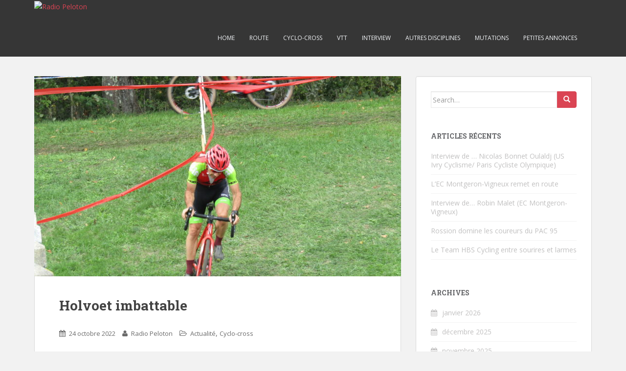

--- FILE ---
content_type: text/html; charset=UTF-8
request_url: http://www.radiopeloton.fr/2022/10/24/holvoet-imbattable/
body_size: 6943
content:
<!doctype html>
<!--[if !IE]>
<html class="no-js non-ie" lang="fr-FR"> <![endif]-->
<!--[if IE 7 ]>
<html class="no-js ie7" lang="fr-FR"> <![endif]-->
<!--[if IE 8 ]>
<html class="no-js ie8" lang="fr-FR"> <![endif]-->
<!--[if IE 9 ]>
<html class="no-js ie9" lang="fr-FR"> <![endif]-->
<!--[if gt IE 9]><!-->
<html class="no-js" lang="fr-FR"> <!--<![endif]-->
<head>
<meta charset="UTF-8">
<meta http-equiv="X-UA-Compatible" content="IE=edge,chrome=1">
<meta name="viewport" content="width=device-width, initial-scale=1">
<link rel="profile" href="http://gmpg.org/xfn/11">
<link rel="pingback" href="http://www.radiopeloton.fr/xmlrpc.php">

<title>Holvoet imbattable &#8211; Radio Peloton</title>
<link rel='dns-prefetch' href='//fonts.googleapis.com' />
<link rel='dns-prefetch' href='//s.w.org' />
<link rel="alternate" type="application/rss+xml" title="Radio Peloton &raquo; Flux" href="http://www.radiopeloton.fr/feed/" />
		<script type="text/javascript">
			window._wpemojiSettings = {"baseUrl":"https:\/\/s.w.org\/images\/core\/emoji\/11\/72x72\/","ext":".png","svgUrl":"https:\/\/s.w.org\/images\/core\/emoji\/11\/svg\/","svgExt":".svg","source":{"concatemoji":"http:\/\/www.radiopeloton.fr\/wp-includes\/js\/wp-emoji-release.min.js?ver=4.9.28"}};
			!function(e,a,t){var n,r,o,i=a.createElement("canvas"),p=i.getContext&&i.getContext("2d");function s(e,t){var a=String.fromCharCode;p.clearRect(0,0,i.width,i.height),p.fillText(a.apply(this,e),0,0);e=i.toDataURL();return p.clearRect(0,0,i.width,i.height),p.fillText(a.apply(this,t),0,0),e===i.toDataURL()}function c(e){var t=a.createElement("script");t.src=e,t.defer=t.type="text/javascript",a.getElementsByTagName("head")[0].appendChild(t)}for(o=Array("flag","emoji"),t.supports={everything:!0,everythingExceptFlag:!0},r=0;r<o.length;r++)t.supports[o[r]]=function(e){if(!p||!p.fillText)return!1;switch(p.textBaseline="top",p.font="600 32px Arial",e){case"flag":return s([55356,56826,55356,56819],[55356,56826,8203,55356,56819])?!1:!s([55356,57332,56128,56423,56128,56418,56128,56421,56128,56430,56128,56423,56128,56447],[55356,57332,8203,56128,56423,8203,56128,56418,8203,56128,56421,8203,56128,56430,8203,56128,56423,8203,56128,56447]);case"emoji":return!s([55358,56760,9792,65039],[55358,56760,8203,9792,65039])}return!1}(o[r]),t.supports.everything=t.supports.everything&&t.supports[o[r]],"flag"!==o[r]&&(t.supports.everythingExceptFlag=t.supports.everythingExceptFlag&&t.supports[o[r]]);t.supports.everythingExceptFlag=t.supports.everythingExceptFlag&&!t.supports.flag,t.DOMReady=!1,t.readyCallback=function(){t.DOMReady=!0},t.supports.everything||(n=function(){t.readyCallback()},a.addEventListener?(a.addEventListener("DOMContentLoaded",n,!1),e.addEventListener("load",n,!1)):(e.attachEvent("onload",n),a.attachEvent("onreadystatechange",function(){"complete"===a.readyState&&t.readyCallback()})),(n=t.source||{}).concatemoji?c(n.concatemoji):n.wpemoji&&n.twemoji&&(c(n.twemoji),c(n.wpemoji)))}(window,document,window._wpemojiSettings);
		</script>
		<style type="text/css">
img.wp-smiley,
img.emoji {
	display: inline !important;
	border: none !important;
	box-shadow: none !important;
	height: 1em !important;
	width: 1em !important;
	margin: 0 .07em !important;
	vertical-align: -0.1em !important;
	background: none !important;
	padding: 0 !important;
}
</style>
<link rel='stylesheet' id='sparkling-bootstrap-css'  href='http://www.radiopeloton.fr/wp-content/themes/sparkling/inc/css/bootstrap.min.css?ver=4.9.28' type='text/css' media='all' />
<link rel='stylesheet' id='sparkling-icons-css'  href='http://www.radiopeloton.fr/wp-content/themes/sparkling/inc/css/font-awesome.min.css?ver=4.9.28' type='text/css' media='all' />
<link rel='stylesheet' id='sparkling-fonts-css'  href='//fonts.googleapis.com/css?family=Open+Sans%3A400italic%2C400%2C600%2C700%7CRoboto+Slab%3A400%2C300%2C700&#038;ver=4.9.28' type='text/css' media='all' />
<link rel='stylesheet' id='sparkling-style-css'  href='http://www.radiopeloton.fr/wp-content/themes/sparkling/style.css?ver=4.9.28' type='text/css' media='all' />
<script type='text/javascript' src='http://www.radiopeloton.fr/wp-includes/js/jquery/jquery.js?ver=1.12.4'></script>
<script type='text/javascript' src='http://www.radiopeloton.fr/wp-includes/js/jquery/jquery-migrate.min.js?ver=1.4.1'></script>
<script type='text/javascript' src='http://www.radiopeloton.fr/wp-content/themes/sparkling/inc/js/modernizr.min.js?ver=4.9.28'></script>
<script type='text/javascript' src='http://www.radiopeloton.fr/wp-content/themes/sparkling/inc/js/bootstrap.min.js?ver=4.9.28'></script>
<script type='text/javascript' src='http://www.radiopeloton.fr/wp-content/themes/sparkling/inc/js/functions.min.js?ver=4.9.28'></script>
<link rel='https://api.w.org/' href='http://www.radiopeloton.fr/wp-json/' />
<link rel="EditURI" type="application/rsd+xml" title="RSD" href="http://www.radiopeloton.fr/xmlrpc.php?rsd" />
<link rel="wlwmanifest" type="application/wlwmanifest+xml" href="http://www.radiopeloton.fr/wp-includes/wlwmanifest.xml" /> 
<link rel='prev' title='Quatrième étape du Mini-Tour de Seine-et-Marne' href='http://www.radiopeloton.fr/2022/10/24/quatrieme-etape-de-mini-tour-de-seine-et-marne/' />
<link rel='next' title='Cyrille Saillard (VCA du Bourget) a fait 2022' href='http://www.radiopeloton.fr/2022/10/24/cyrille-saillard-vca-du-bourget-a-fait-2022/' />
<meta name="generator" content="WordPress 4.9.28" />
<link rel="canonical" href="http://www.radiopeloton.fr/2022/10/24/holvoet-imbattable/" />
<link rel='shortlink' href='http://www.radiopeloton.fr/?p=12787' />
<link rel="alternate" type="application/json+oembed" href="http://www.radiopeloton.fr/wp-json/oembed/1.0/embed?url=http%3A%2F%2Fwww.radiopeloton.fr%2F2022%2F10%2F24%2Fholvoet-imbattable%2F" />
<link rel="alternate" type="text/xml+oembed" href="http://www.radiopeloton.fr/wp-json/oembed/1.0/embed?url=http%3A%2F%2Fwww.radiopeloton.fr%2F2022%2F10%2F24%2Fholvoet-imbattable%2F&#038;format=xml" />

		<script type="text/javascript">
			var _gaq = _gaq || [];
			_gaq.push(['_setAccount', 'UA-71921099-1']);
			_gaq.push(['_trackPageview']);
			(function() {
				var ga = document.createElement('script'); ga.type = 'text/javascript'; ga.async = true;
				ga.src = ('https:' == document.location.protocol ? 'https://ssl' : 'http://www') + '.google-analytics.com/ga.js';
				var s = document.getElementsByTagName('script')[0]; s.parentNode.insertBefore(ga, s);
			})();
		</script>

	<!-- <meta name="NextGEN" version="2.2.8" /> -->
<style type="text/css">#logo img {
width: 155px;
}

#masthead .navbar-collapse {
margin-top: 40px;
}

@media (max-width: 767px) {
	#logo img {
		width: 80px;
	}

	#content .top-section {
		display: none;
	}

	#masthead .navbar-collapse {
		margin-top: 0px;
	}


	#menu-home {
		float: right;
		text-align-last: right;
	}
}</style>		<style type="text/css">.recentcomments a{display:inline !important;padding:0 !important;margin:0 !important;}</style>
		<link rel="icon" href="http://www.radiopeloton.fr/wp-content/uploads/2015/12/cropped-rd-logo-32x32.png" sizes="32x32" />
<link rel="icon" href="http://www.radiopeloton.fr/wp-content/uploads/2015/12/cropped-rd-logo-192x192.png" sizes="192x192" />
<link rel="apple-touch-icon-precomposed" href="http://www.radiopeloton.fr/wp-content/uploads/2015/12/cropped-rd-logo-180x180.png" />
<meta name="msapplication-TileImage" content="http://www.radiopeloton.fr/wp-content/uploads/2015/12/cropped-rd-logo-270x270.png" />

</head>

<body class="post-template-default single single-post postid-12787 single-format-standard group-blog">
<div id="page" class="hfeed site">

	<header id="masthead" class="site-header" role="banner">
		<nav class="navbar navbar-default" role="navigation">
			<div class="container">
				<div class="row">
					<div class="site-navigation-inner col-sm-12">		
						<div class="navbar-header">
							<button type="button" class="btn navbar-toggle" data-toggle="collapse" data-target=".navbar-ex1-collapse">
								<span class="sr-only">Toggle navigation</span>
								<span class="icon-bar"></span>
								<span class="icon-bar"></span>
								<span class="icon-bar"></span>
							</button>

							
							<div id="logo">
								<a href="http://www.radiopeloton.fr/"><img src="http://radiopeloton.jiby.fr/wp-content/uploads/2015/12/rd-logo.png"  height="277" width="297" alt="Radio Peloton"/></a>
							</div><!-- end of #logo -->

							
							
						</div>
						<div class="collapse navbar-collapse navbar-ex1-collapse"><ul id="menu-home" class="nav navbar-nav"><li id="menu-item-177" class="menu-item menu-item-type-custom menu-item-object-custom menu-item-177"><a title="Home" href="/">Home</a></li>
<li id="menu-item-47" class="menu-item menu-item-type-taxonomy menu-item-object-category menu-item-47"><a title="Route" href="http://www.radiopeloton.fr/category/route/">Route</a></li>
<li id="menu-item-48" class="menu-item menu-item-type-taxonomy menu-item-object-category current-post-ancestor current-menu-parent current-post-parent menu-item-48"><a title="Cyclo-cross" href="http://www.radiopeloton.fr/category/cyclo-cross/">Cyclo-cross</a></li>
<li id="menu-item-49" class="menu-item menu-item-type-taxonomy menu-item-object-category menu-item-49"><a title="VTT" href="http://www.radiopeloton.fr/category/vtt/">VTT</a></li>
<li id="menu-item-405" class="menu-item menu-item-type-taxonomy menu-item-object-category menu-item-405"><a title="Interview" href="http://www.radiopeloton.fr/category/interview/">Interview</a></li>
<li id="menu-item-50" class="menu-item menu-item-type-taxonomy menu-item-object-category menu-item-50"><a title="Autres disciplines" href="http://www.radiopeloton.fr/category/other/">Autres disciplines</a></li>
<li id="menu-item-51" class="menu-item menu-item-type-taxonomy menu-item-object-category menu-item-51"><a title="Mutations" href="http://www.radiopeloton.fr/category/mutations/">Mutations</a></li>
<li id="menu-item-495" class="menu-item menu-item-type-taxonomy menu-item-object-category menu-item-495"><a title="Petites Annonces" href="http://www.radiopeloton.fr/category/petites-annonces/">Petites Annonces</a></li>
</ul></div>	
					</div>
				</div>
			</div>
		</nav><!-- .site-navigation -->
	</header><!-- #masthead -->

	<div id="content" class="site-content">

		<div class="top-section">
								</div>

		<div class="container main-content-area">			<div class="row ">
				<div class="main-content-inner col-sm-12 col-md-8">

	<div id="primary" class="content-area">
		<main id="main" class="site-main" role="main">

		
			
<article id="post-12787" class="post-12787 post type-post status-publish format-standard has-post-thumbnail hentry category-actu category-cyclo-cross">
	<img width="750" height="410" src="http://www.radiopeloton.fr/wp-content/uploads/2022/10/IMG_8167-750x410.jpg" class="single-featured wp-post-image" alt="" />	<div class="post-inner-content">
		<header class="entry-header page-header">

			<h1 class="entry-title ">Holvoet imbattable</h1>

			<div class="entry-meta">
				<span class="posted-on"><i class="fa fa-calendar"></i> <a href="http://www.radiopeloton.fr/2022/10/24/holvoet-imbattable/" rel="bookmark"><time class="entry-date published" datetime="2022-10-24T14:09:24+00:00">24 octobre 2022</time></a></span><span class="byline"> <i class="fa fa-user"></i> <span class="author vcard"><a class="url fn n" href="http://www.radiopeloton.fr/author/loic-manceau/">Radio Peloton</a></span></span>
								<span class="cat-links"><i class="fa fa-folder-open-o"></i>
					 <a href="http://www.radiopeloton.fr/category/actu/" rel="category tag">Actualité</a>, <a href="http://www.radiopeloton.fr/category/cyclo-cross/" rel="category tag">Cyclo-cross</a>				</span>
								
			</div><!-- .entry-meta -->
		</header><!-- .entry-header -->

		<div class="entry-content">
			<p><strong>Liverdy-en-Brie (Ufolep) :</strong></p>
<p>Près de 90 coureurs étaient présents sur cette cinquième édition du cyclo-cross de Liverdy-en-Brie organisé par le Team Cycliste en Danseuse. Une grande partie des clubs seine-et-marnais était représentée sur cette organisation se déroulant sur leur territoire. Le Team Allcycles Val d’Europe avait fait le déplacement avec Rachid Boukir tout comme le Team Peltrax-CS Dammarie-lès-Lys représenté par Frédéric Seguin. Sur ce parcours propice aux rouleurs, Jérémy Holvoet fait la décision assez rapidement. Un temps accompagné par Yan Rolland (La Pédale Fertoise), le pensionnaire du Team HBS Cycling décramponne le champion du 77 3e catégorie FFC pour faire cavalier seul et ainsi remporter un nouveau succès dans les sous-bois cette année. Rolland prend la deuxième place alors que le podium est complété par Rémi Chaumerliat (TCED) au classement scratch. D’autres coureurs se sont mis en évidence sur cette compétition à l’image de Benjamin Becasseau (VC Vincennes), vainqueur en 2e catégorie tandis que Sylvie Pich (TCED) se montre la plus rapide chez les féminines Ufolep tout comme sa coéquipière Tifany Goupy en 3e catégorie féminine. Le TCED remporte son premier d’équipe de la saison de cyclo-cross 2022-2023.</p>
<p>&nbsp;</p>
<p><a href="http://www.radiopeloton.fr/wp-content/uploads/2017/11/23634813_10214863433446035_1377514181_n.png"><img class="aligncenter size-medium wp-image-6653" src="http://www.radiopeloton.fr/wp-content/uploads/2017/11/23634813_10214863433446035_1377514181_n-300x180.png" alt="" width="300" height="180" srcset="http://www.radiopeloton.fr/wp-content/uploads/2017/11/23634813_10214863433446035_1377514181_n-300x180.png 300w, http://www.radiopeloton.fr/wp-content/uploads/2017/11/23634813_10214863433446035_1377514181_n-768x460.png 768w, http://www.radiopeloton.fr/wp-content/uploads/2017/11/23634813_10214863433446035_1377514181_n.png 960w" sizes="(max-width: 300px) 100vw, 300px" /></a></p>
<p>&nbsp;</p>
<p><strong>Photo : Loïc Manceau.</strong></p>
					</div><!-- .entry-content -->

		<footer class="entry-meta">

	    	
		</footer><!-- .entry-meta -->
	</div>

	
</article><!-- #post-## -->

			
				<nav class="navigation post-navigation" role="navigation">
		<h1 class="screen-reader-text">Pagination d&#039;article</h1>
		<div class="nav-links">
			<div class="nav-previous"><a href="http://www.radiopeloton.fr/2022/10/24/quatrieme-etape-de-mini-tour-de-seine-et-marne/" rel="prev"><i class="fa fa-chevron-left"></i> Quatrième étape du Mini-Tour de Seine-et-Marne</a></div><div class="nav-next"><a href="http://www.radiopeloton.fr/2022/10/24/cyrille-saillard-vca-du-bourget-a-fait-2022/" rel="next">Cyrille Saillard (VCA du Bourget) a fait 2022 <i class="fa fa-chevron-right"></i></a></div>		</div><!-- .nav-links -->
	</nav><!-- .navigation -->
	
		
		</main><!-- #main -->
	</div><!-- #primary -->

</div>
	<div id="secondary" class="widget-area col-sm-12 col-md-4" role="complementary">
		<div class="well">
						<aside id="search-2" class="widget widget_search">
<form role="search" method="get" class="form-search" action="http://www.radiopeloton.fr/">
  <div class="input-group">
  	<label class="screen-reader-text" for="s">Search for:</label>
    <input type="text" class="form-control search-query" placeholder="Search&hellip;" value="" name="s" title="Search for:" />
    <span class="input-group-btn">
      <button type="submit" class="btn btn-default" name="submit" id="searchsubmit" value="Search"><span class="glyphicon glyphicon-search"></span></button>
    </span>
  </div>
</form></aside>		<aside id="recent-posts-2" class="widget widget_recent_entries">		<h3 class="widget-title">Articles récents</h3>		<ul>
											<li>
					<a href="http://www.radiopeloton.fr/2026/01/16/interview-de-nicolas-bonnet-oulaldj-us-ivry-cyclisme-paris-cycliste-olympique/">Interview de … Nicolas Bonnet Oulaldj (US Ivry Cyclisme/ Paris Cycliste Olympique)</a>
									</li>
											<li>
					<a href="http://www.radiopeloton.fr/2026/01/16/lec-montgeron-vigneux-remet-en-route/">L’EC Montgeron-Vigneux remet en route</a>
									</li>
											<li>
					<a href="http://www.radiopeloton.fr/2026/01/16/interview-de-robin-malet-ec-montgeron-vigneux-5/">Interview de… Robin Malet (EC Montgeron-Vigneux)</a>
									</li>
											<li>
					<a href="http://www.radiopeloton.fr/2026/01/13/rossion-domine-les-coureurs-du-pac-95/">Rossion domine les coureurs du PAC 95</a>
									</li>
											<li>
					<a href="http://www.radiopeloton.fr/2026/01/13/le-team-hbs-cycling-entre-sourires-et-larmes/">Le Team HBS Cycling entre sourires et larmes</a>
									</li>
					</ul>
		</aside><aside id="archives-2" class="widget widget_archive"><h3 class="widget-title">Archives</h3>		<ul>
			<li><a href='http://www.radiopeloton.fr/2026/01/'>janvier 2026</a></li>
	<li><a href='http://www.radiopeloton.fr/2025/12/'>décembre 2025</a></li>
	<li><a href='http://www.radiopeloton.fr/2025/11/'>novembre 2025</a></li>
	<li><a href='http://www.radiopeloton.fr/2025/10/'>octobre 2025</a></li>
	<li><a href='http://www.radiopeloton.fr/2025/09/'>septembre 2025</a></li>
	<li><a href='http://www.radiopeloton.fr/2025/08/'>août 2025</a></li>
	<li><a href='http://www.radiopeloton.fr/2025/07/'>juillet 2025</a></li>
	<li><a href='http://www.radiopeloton.fr/2025/06/'>juin 2025</a></li>
	<li><a href='http://www.radiopeloton.fr/2025/05/'>mai 2025</a></li>
	<li><a href='http://www.radiopeloton.fr/2025/04/'>avril 2025</a></li>
	<li><a href='http://www.radiopeloton.fr/2025/03/'>mars 2025</a></li>
	<li><a href='http://www.radiopeloton.fr/2025/02/'>février 2025</a></li>
	<li><a href='http://www.radiopeloton.fr/2025/01/'>janvier 2025</a></li>
	<li><a href='http://www.radiopeloton.fr/2024/12/'>décembre 2024</a></li>
	<li><a href='http://www.radiopeloton.fr/2024/11/'>novembre 2024</a></li>
	<li><a href='http://www.radiopeloton.fr/2024/10/'>octobre 2024</a></li>
	<li><a href='http://www.radiopeloton.fr/2024/09/'>septembre 2024</a></li>
	<li><a href='http://www.radiopeloton.fr/2024/08/'>août 2024</a></li>
	<li><a href='http://www.radiopeloton.fr/2024/07/'>juillet 2024</a></li>
	<li><a href='http://www.radiopeloton.fr/2024/06/'>juin 2024</a></li>
	<li><a href='http://www.radiopeloton.fr/2024/05/'>mai 2024</a></li>
	<li><a href='http://www.radiopeloton.fr/2024/04/'>avril 2024</a></li>
	<li><a href='http://www.radiopeloton.fr/2024/03/'>mars 2024</a></li>
	<li><a href='http://www.radiopeloton.fr/2024/02/'>février 2024</a></li>
	<li><a href='http://www.radiopeloton.fr/2024/01/'>janvier 2024</a></li>
	<li><a href='http://www.radiopeloton.fr/2023/12/'>décembre 2023</a></li>
	<li><a href='http://www.radiopeloton.fr/2023/11/'>novembre 2023</a></li>
	<li><a href='http://www.radiopeloton.fr/2023/10/'>octobre 2023</a></li>
	<li><a href='http://www.radiopeloton.fr/2023/09/'>septembre 2023</a></li>
	<li><a href='http://www.radiopeloton.fr/2023/08/'>août 2023</a></li>
	<li><a href='http://www.radiopeloton.fr/2023/07/'>juillet 2023</a></li>
	<li><a href='http://www.radiopeloton.fr/2023/06/'>juin 2023</a></li>
	<li><a href='http://www.radiopeloton.fr/2023/05/'>mai 2023</a></li>
	<li><a href='http://www.radiopeloton.fr/2023/04/'>avril 2023</a></li>
	<li><a href='http://www.radiopeloton.fr/2023/03/'>mars 2023</a></li>
	<li><a href='http://www.radiopeloton.fr/2023/02/'>février 2023</a></li>
	<li><a href='http://www.radiopeloton.fr/2023/01/'>janvier 2023</a></li>
	<li><a href='http://www.radiopeloton.fr/2022/12/'>décembre 2022</a></li>
	<li><a href='http://www.radiopeloton.fr/2022/11/'>novembre 2022</a></li>
	<li><a href='http://www.radiopeloton.fr/2022/10/'>octobre 2022</a></li>
	<li><a href='http://www.radiopeloton.fr/2022/09/'>septembre 2022</a></li>
	<li><a href='http://www.radiopeloton.fr/2022/08/'>août 2022</a></li>
	<li><a href='http://www.radiopeloton.fr/2022/07/'>juillet 2022</a></li>
	<li><a href='http://www.radiopeloton.fr/2022/06/'>juin 2022</a></li>
	<li><a href='http://www.radiopeloton.fr/2022/05/'>mai 2022</a></li>
	<li><a href='http://www.radiopeloton.fr/2022/04/'>avril 2022</a></li>
	<li><a href='http://www.radiopeloton.fr/2022/03/'>mars 2022</a></li>
	<li><a href='http://www.radiopeloton.fr/2022/02/'>février 2022</a></li>
	<li><a href='http://www.radiopeloton.fr/2022/01/'>janvier 2022</a></li>
	<li><a href='http://www.radiopeloton.fr/2021/12/'>décembre 2021</a></li>
	<li><a href='http://www.radiopeloton.fr/2021/11/'>novembre 2021</a></li>
	<li><a href='http://www.radiopeloton.fr/2021/10/'>octobre 2021</a></li>
	<li><a href='http://www.radiopeloton.fr/2021/09/'>septembre 2021</a></li>
	<li><a href='http://www.radiopeloton.fr/2021/08/'>août 2021</a></li>
	<li><a href='http://www.radiopeloton.fr/2021/07/'>juillet 2021</a></li>
	<li><a href='http://www.radiopeloton.fr/2021/06/'>juin 2021</a></li>
	<li><a href='http://www.radiopeloton.fr/2021/05/'>mai 2021</a></li>
	<li><a href='http://www.radiopeloton.fr/2021/02/'>février 2021</a></li>
	<li><a href='http://www.radiopeloton.fr/2021/01/'>janvier 2021</a></li>
	<li><a href='http://www.radiopeloton.fr/2020/12/'>décembre 2020</a></li>
	<li><a href='http://www.radiopeloton.fr/2020/11/'>novembre 2020</a></li>
	<li><a href='http://www.radiopeloton.fr/2020/10/'>octobre 2020</a></li>
	<li><a href='http://www.radiopeloton.fr/2020/09/'>septembre 2020</a></li>
	<li><a href='http://www.radiopeloton.fr/2020/08/'>août 2020</a></li>
	<li><a href='http://www.radiopeloton.fr/2020/07/'>juillet 2020</a></li>
	<li><a href='http://www.radiopeloton.fr/2020/06/'>juin 2020</a></li>
	<li><a href='http://www.radiopeloton.fr/2020/05/'>mai 2020</a></li>
	<li><a href='http://www.radiopeloton.fr/2020/04/'>avril 2020</a></li>
	<li><a href='http://www.radiopeloton.fr/2020/03/'>mars 2020</a></li>
	<li><a href='http://www.radiopeloton.fr/2020/02/'>février 2020</a></li>
	<li><a href='http://www.radiopeloton.fr/2020/01/'>janvier 2020</a></li>
	<li><a href='http://www.radiopeloton.fr/2019/12/'>décembre 2019</a></li>
	<li><a href='http://www.radiopeloton.fr/2019/11/'>novembre 2019</a></li>
	<li><a href='http://www.radiopeloton.fr/2019/10/'>octobre 2019</a></li>
	<li><a href='http://www.radiopeloton.fr/2019/09/'>septembre 2019</a></li>
	<li><a href='http://www.radiopeloton.fr/2019/08/'>août 2019</a></li>
	<li><a href='http://www.radiopeloton.fr/2019/07/'>juillet 2019</a></li>
	<li><a href='http://www.radiopeloton.fr/2019/06/'>juin 2019</a></li>
	<li><a href='http://www.radiopeloton.fr/2019/05/'>mai 2019</a></li>
	<li><a href='http://www.radiopeloton.fr/2019/04/'>avril 2019</a></li>
	<li><a href='http://www.radiopeloton.fr/2019/03/'>mars 2019</a></li>
	<li><a href='http://www.radiopeloton.fr/2019/02/'>février 2019</a></li>
	<li><a href='http://www.radiopeloton.fr/2019/01/'>janvier 2019</a></li>
	<li><a href='http://www.radiopeloton.fr/2018/12/'>décembre 2018</a></li>
	<li><a href='http://www.radiopeloton.fr/2018/11/'>novembre 2018</a></li>
	<li><a href='http://www.radiopeloton.fr/2018/10/'>octobre 2018</a></li>
	<li><a href='http://www.radiopeloton.fr/2018/09/'>septembre 2018</a></li>
	<li><a href='http://www.radiopeloton.fr/2018/08/'>août 2018</a></li>
	<li><a href='http://www.radiopeloton.fr/2018/07/'>juillet 2018</a></li>
	<li><a href='http://www.radiopeloton.fr/2018/06/'>juin 2018</a></li>
	<li><a href='http://www.radiopeloton.fr/2018/05/'>mai 2018</a></li>
	<li><a href='http://www.radiopeloton.fr/2018/04/'>avril 2018</a></li>
	<li><a href='http://www.radiopeloton.fr/2018/03/'>mars 2018</a></li>
	<li><a href='http://www.radiopeloton.fr/2018/02/'>février 2018</a></li>
	<li><a href='http://www.radiopeloton.fr/2018/01/'>janvier 2018</a></li>
	<li><a href='http://www.radiopeloton.fr/2017/12/'>décembre 2017</a></li>
	<li><a href='http://www.radiopeloton.fr/2017/11/'>novembre 2017</a></li>
	<li><a href='http://www.radiopeloton.fr/2017/10/'>octobre 2017</a></li>
	<li><a href='http://www.radiopeloton.fr/2017/09/'>septembre 2017</a></li>
	<li><a href='http://www.radiopeloton.fr/2017/08/'>août 2017</a></li>
	<li><a href='http://www.radiopeloton.fr/2017/07/'>juillet 2017</a></li>
	<li><a href='http://www.radiopeloton.fr/2017/06/'>juin 2017</a></li>
	<li><a href='http://www.radiopeloton.fr/2017/05/'>mai 2017</a></li>
	<li><a href='http://www.radiopeloton.fr/2017/04/'>avril 2017</a></li>
	<li><a href='http://www.radiopeloton.fr/2017/03/'>mars 2017</a></li>
	<li><a href='http://www.radiopeloton.fr/2017/02/'>février 2017</a></li>
	<li><a href='http://www.radiopeloton.fr/2017/01/'>janvier 2017</a></li>
	<li><a href='http://www.radiopeloton.fr/2016/12/'>décembre 2016</a></li>
	<li><a href='http://www.radiopeloton.fr/2016/11/'>novembre 2016</a></li>
	<li><a href='http://www.radiopeloton.fr/2016/10/'>octobre 2016</a></li>
	<li><a href='http://www.radiopeloton.fr/2016/09/'>septembre 2016</a></li>
	<li><a href='http://www.radiopeloton.fr/2016/08/'>août 2016</a></li>
	<li><a href='http://www.radiopeloton.fr/2016/07/'>juillet 2016</a></li>
	<li><a href='http://www.radiopeloton.fr/2016/06/'>juin 2016</a></li>
	<li><a href='http://www.radiopeloton.fr/2016/05/'>mai 2016</a></li>
	<li><a href='http://www.radiopeloton.fr/2016/04/'>avril 2016</a></li>
	<li><a href='http://www.radiopeloton.fr/2016/03/'>mars 2016</a></li>
	<li><a href='http://www.radiopeloton.fr/2016/02/'>février 2016</a></li>
	<li><a href='http://www.radiopeloton.fr/2016/01/'>janvier 2016</a></li>
	<li><a href='http://www.radiopeloton.fr/2015/12/'>décembre 2015</a></li>
		</ul>
		</aside><aside id="categories-2" class="widget widget_categories"><h3 class="widget-title">Catégories</h3>		<ul>
	<li class="cat-item cat-item-6"><a href="http://www.radiopeloton.fr/category/actu/" title="Actualités à la une">Actualité</a>
</li>
	<li class="cat-item cat-item-54"><a href="http://www.radiopeloton.fr/category/archives/" title="Archives">Archives</a>
</li>
	<li class="cat-item cat-item-8"><a href="http://www.radiopeloton.fr/category/other/" >Autres disciplines</a>
</li>
	<li class="cat-item cat-item-50"><a href="http://www.radiopeloton.fr/category/bmx/" title="BMX">BMX</a>
</li>
	<li class="cat-item cat-item-52"><a href="http://www.radiopeloton.fr/category/cycle-balle/" title="Cycle-balle">Cycle-balle</a>
</li>
	<li class="cat-item cat-item-3"><a href="http://www.radiopeloton.fr/category/cyclo-cross/" >Cyclo-cross</a>
</li>
	<li class="cat-item cat-item-11"><a href="http://www.radiopeloton.fr/category/interview/" title="Interview de coureurs cyclistes">Interview</a>
</li>
	<li class="cat-item cat-item-37"><a href="http://www.radiopeloton.fr/category/les-pros/" title="Le coin des pros">Le coin des pros</a>
</li>
	<li class="cat-item cat-item-5"><a href="http://www.radiopeloton.fr/category/mutations/" title="Actualité des mutations">Mutations</a>
</li>
	<li class="cat-item cat-item-53"><a href="http://www.radiopeloton.fr/category/pronos-courses/" title="Nos pronos courses">Nos pronos courses</a>
</li>
	<li class="cat-item cat-item-12"><a href="http://www.radiopeloton.fr/category/petites-annonces/" title="Les petites annonces">Petites Annonces</a>
</li>
	<li class="cat-item cat-item-51"><a href="http://www.radiopeloton.fr/category/polo-velo/" title="Polo-vélo">Polo-vélo</a>
</li>
	<li class="cat-item cat-item-38"><a href="http://www.radiopeloton.fr/category/exploration/" title="Radio Peloton explore">Radio Peloton explore</a>
</li>
	<li class="cat-item cat-item-2"><a href="http://www.radiopeloton.fr/category/route/" title="Actualité route">Route</a>
</li>
	<li class="cat-item cat-item-7"><a href="http://www.radiopeloton.fr/category/vtt/" >VTT</a>
</li>
		</ul>
</aside>		</div>
	</div><!-- #secondary -->
			</div><!-- close .*-inner (main-content or sidebar, depending if sidebar is used) -->
		</div><!-- close .row -->
	</div><!-- close .container -->
</div><!-- close .site-content -->

	<div id="footer-area">
		<div class="container footer-inner">
			<div class="row">
				
				</div>
		</div>

		<footer id="colophon" class="site-footer" role="contentinfo">
			<div class="site-info container">
				<div class="row">
										<nav role="navigation" class="col-md-6">
											</nav>
					<div class="copyright col-md-6">
						sparkling					</div>
				</div>
			</div><!-- .site-info -->
			<div class="scroll-to-top"><i class="fa fa-angle-up"></i></div><!-- .scroll-to-top -->
		</footer><!-- #colophon -->
	</div>
</div><!-- #page -->

<!-- ngg_resource_manager_marker --><script type='text/javascript' src='http://www.radiopeloton.fr/wp-content/themes/sparkling/inc/js/skip-link-focus-fix.js?ver=20140222'></script>
<script type='text/javascript' src='http://www.radiopeloton.fr/wp-includes/js/wp-embed.min.js?ver=4.9.28'></script>

</body>
</html>